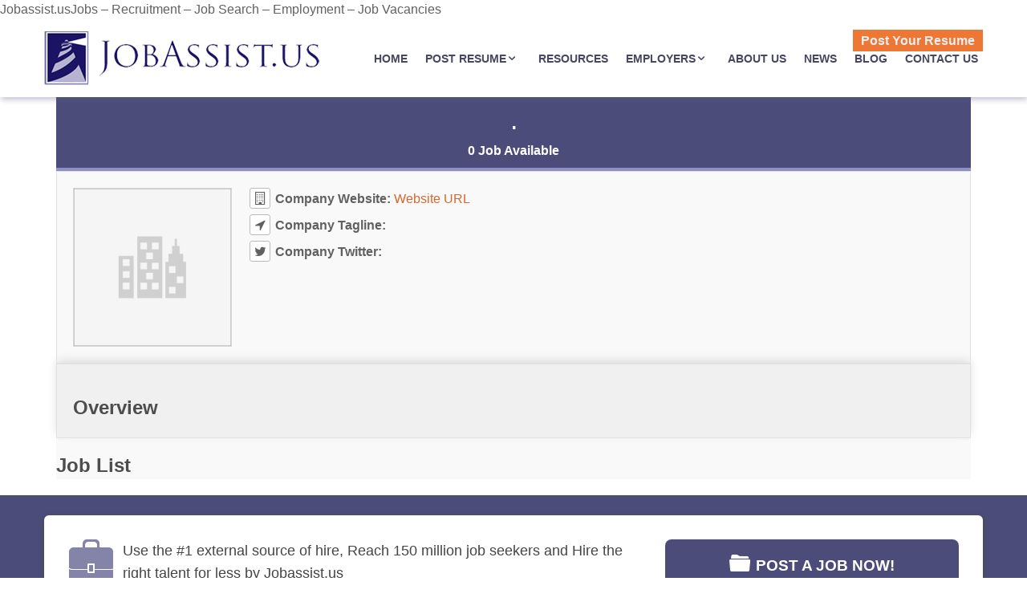

--- FILE ---
content_type: text/html; charset=UTF-8
request_url: https://www.jobassist.us/job_company/1528300/
body_size: 12158
content:
	
<!DOCTYPE html>
<html lang="en-US">
<head>
	<meta charset="UTF-8" />
	<meta name="viewport" content="width=device-width"> 
	<title>. - Jobassist.us</title>
	<link rel="profile" href="http://gmpg.org/xfn/11" />
	<link rel="pingback" href="https://www.jobassist.us/xmlrpc.php" />
	<link rel="shortcut icon" type="image/png" href="https://www.jobassist.us/wp-content/themes/jobify/images/favicon.png"/>
	<meta name="google-site-verification" content="SKJlaFPx1bZoTZ8AoljxP4rZ1C07BzG1eRCQpPKEIKs" />
	<link rel="alternate" href="https://www.jobassist.us/" hreflang="en-us" />
	<!--[if lt IE 9]>
		<script src="https://www.jobassist.us/wp-content/themes/jobify/js/source/vendor/html5.js"></script>
	<![endif]-->
	
	<meta name='robots' content='index, follow, max-image-preview:large, max-snippet:-1, max-video-preview:-1' />
	<style>img:is([sizes="auto" i], [sizes^="auto," i]) { contain-intrinsic-size: 3000px 1500px }</style>
	
	<!-- This site is optimized with the Yoast SEO plugin v26.8 - https://yoast.com/product/yoast-seo-wordpress/ -->
	<link rel="canonical" href="https://www.jobassist.us/job_company/1528300/" />
	<meta property="og:locale" content="en_US" />
	<meta property="og:type" content="article" />
	<meta property="og:title" content=". - Jobassist.us" />
	<meta property="og:url" content="https://www.jobassist.us/job_company/1528300/" />
	<meta property="og:site_name" content="Jobassist.us" />
	<script type="application/ld+json" class="yoast-schema-graph">{"@context":"https://schema.org","@graph":[{"@type":"WebPage","@id":"https://www.jobassist.us/job_company/1528300/","url":"https://www.jobassist.us/job_company/1528300/","name":". - Jobassist.us","isPartOf":{"@id":"https://www.jobassist.us/#website"},"datePublished":"2017-04-20T07:00:27+00:00","breadcrumb":{"@id":"https://www.jobassist.us/job_company/1528300/#breadcrumb"},"inLanguage":"en-US","potentialAction":[{"@type":"ReadAction","target":["https://www.jobassist.us/job_company/1528300/"]}]},{"@type":"BreadcrumbList","@id":"https://www.jobassist.us/job_company/1528300/#breadcrumb","itemListElement":[{"@type":"ListItem","position":1,"name":"Home","item":"https://www.jobassist.us/"},{"@type":"ListItem","position":2,"name":"Job Companes","item":"https://www.jobassist.us/job_company/"},{"@type":"ListItem","position":3,"name":"."}]},{"@type":"WebSite","@id":"https://www.jobassist.us/#website","url":"https://www.jobassist.us/","name":"Jobassist.us","description":"Jobs - Recruitment - Job Search - Employment - Job Vacancies","potentialAction":[{"@type":"SearchAction","target":{"@type":"EntryPoint","urlTemplate":"https://www.jobassist.us/?s={search_term_string}"},"query-input":{"@type":"PropertyValueSpecification","valueRequired":true,"valueName":"search_term_string"}}],"inLanguage":"en-US"}]}</script>
	<!-- / Yoast SEO plugin. -->


<link rel='dns-prefetch' href='//maps.googleapis.com' />
<link rel='dns-prefetch' href='//fonts.googleapis.com' />
<link rel="alternate" type="application/rss+xml" title="Jobassist.us &raquo; Feed" href="https://www.jobassist.us/feed/" />
<link rel="alternate" type="application/rss+xml" title="Jobassist.us &raquo; Comments Feed" href="https://www.jobassist.us/comments/feed/" />
<script type="text/javascript">
/* <![CDATA[ */
window._wpemojiSettings = {"baseUrl":"https:\/\/s.w.org\/images\/core\/emoji\/16.0.1\/72x72\/","ext":".png","svgUrl":"https:\/\/s.w.org\/images\/core\/emoji\/16.0.1\/svg\/","svgExt":".svg","source":{"concatemoji":"https:\/\/www.jobassist.us\/wp-includes\/js\/wp-emoji-release.min.js?ver=6.8.3"}};
/*! This file is auto-generated */
!function(s,n){var o,i,e;function c(e){try{var t={supportTests:e,timestamp:(new Date).valueOf()};sessionStorage.setItem(o,JSON.stringify(t))}catch(e){}}function p(e,t,n){e.clearRect(0,0,e.canvas.width,e.canvas.height),e.fillText(t,0,0);var t=new Uint32Array(e.getImageData(0,0,e.canvas.width,e.canvas.height).data),a=(e.clearRect(0,0,e.canvas.width,e.canvas.height),e.fillText(n,0,0),new Uint32Array(e.getImageData(0,0,e.canvas.width,e.canvas.height).data));return t.every(function(e,t){return e===a[t]})}function u(e,t){e.clearRect(0,0,e.canvas.width,e.canvas.height),e.fillText(t,0,0);for(var n=e.getImageData(16,16,1,1),a=0;a<n.data.length;a++)if(0!==n.data[a])return!1;return!0}function f(e,t,n,a){switch(t){case"flag":return n(e,"\ud83c\udff3\ufe0f\u200d\u26a7\ufe0f","\ud83c\udff3\ufe0f\u200b\u26a7\ufe0f")?!1:!n(e,"\ud83c\udde8\ud83c\uddf6","\ud83c\udde8\u200b\ud83c\uddf6")&&!n(e,"\ud83c\udff4\udb40\udc67\udb40\udc62\udb40\udc65\udb40\udc6e\udb40\udc67\udb40\udc7f","\ud83c\udff4\u200b\udb40\udc67\u200b\udb40\udc62\u200b\udb40\udc65\u200b\udb40\udc6e\u200b\udb40\udc67\u200b\udb40\udc7f");case"emoji":return!a(e,"\ud83e\udedf")}return!1}function g(e,t,n,a){var r="undefined"!=typeof WorkerGlobalScope&&self instanceof WorkerGlobalScope?new OffscreenCanvas(300,150):s.createElement("canvas"),o=r.getContext("2d",{willReadFrequently:!0}),i=(o.textBaseline="top",o.font="600 32px Arial",{});return e.forEach(function(e){i[e]=t(o,e,n,a)}),i}function t(e){var t=s.createElement("script");t.src=e,t.defer=!0,s.head.appendChild(t)}"undefined"!=typeof Promise&&(o="wpEmojiSettingsSupports",i=["flag","emoji"],n.supports={everything:!0,everythingExceptFlag:!0},e=new Promise(function(e){s.addEventListener("DOMContentLoaded",e,{once:!0})}),new Promise(function(t){var n=function(){try{var e=JSON.parse(sessionStorage.getItem(o));if("object"==typeof e&&"number"==typeof e.timestamp&&(new Date).valueOf()<e.timestamp+604800&&"object"==typeof e.supportTests)return e.supportTests}catch(e){}return null}();if(!n){if("undefined"!=typeof Worker&&"undefined"!=typeof OffscreenCanvas&&"undefined"!=typeof URL&&URL.createObjectURL&&"undefined"!=typeof Blob)try{var e="postMessage("+g.toString()+"("+[JSON.stringify(i),f.toString(),p.toString(),u.toString()].join(",")+"));",a=new Blob([e],{type:"text/javascript"}),r=new Worker(URL.createObjectURL(a),{name:"wpTestEmojiSupports"});return void(r.onmessage=function(e){c(n=e.data),r.terminate(),t(n)})}catch(e){}c(n=g(i,f,p,u))}t(n)}).then(function(e){for(var t in e)n.supports[t]=e[t],n.supports.everything=n.supports.everything&&n.supports[t],"flag"!==t&&(n.supports.everythingExceptFlag=n.supports.everythingExceptFlag&&n.supports[t]);n.supports.everythingExceptFlag=n.supports.everythingExceptFlag&&!n.supports.flag,n.DOMReady=!1,n.readyCallback=function(){n.DOMReady=!0}}).then(function(){return e}).then(function(){var e;n.supports.everything||(n.readyCallback(),(e=n.source||{}).concatemoji?t(e.concatemoji):e.wpemoji&&e.twemoji&&(t(e.twemoji),t(e.wpemoji)))}))}((window,document),window._wpemojiSettings);
/* ]]> */
</script>
<style id='wp-emoji-styles-inline-css' type='text/css'>

	img.wp-smiley, img.emoji {
		display: inline !important;
		border: none !important;
		box-shadow: none !important;
		height: 1em !important;
		width: 1em !important;
		margin: 0 0.07em !important;
		vertical-align: -0.1em !important;
		background: none !important;
		padding: 0 !important;
	}
</style>
<link rel='stylesheet' id='wp-block-library-css' href='https://www.jobassist.us/wp-includes/css/dist/block-library/style.min.css?ver=6.8.3' type='text/css' media='all' />
<style id='classic-theme-styles-inline-css' type='text/css'>
/*! This file is auto-generated */
.wp-block-button__link{color:#fff;background-color:#32373c;border-radius:9999px;box-shadow:none;text-decoration:none;padding:calc(.667em + 2px) calc(1.333em + 2px);font-size:1.125em}.wp-block-file__button{background:#32373c;color:#fff;text-decoration:none}
</style>
<style id='global-styles-inline-css' type='text/css'>
:root{--wp--preset--aspect-ratio--square: 1;--wp--preset--aspect-ratio--4-3: 4/3;--wp--preset--aspect-ratio--3-4: 3/4;--wp--preset--aspect-ratio--3-2: 3/2;--wp--preset--aspect-ratio--2-3: 2/3;--wp--preset--aspect-ratio--16-9: 16/9;--wp--preset--aspect-ratio--9-16: 9/16;--wp--preset--color--black: #000000;--wp--preset--color--cyan-bluish-gray: #abb8c3;--wp--preset--color--white: #ffffff;--wp--preset--color--pale-pink: #f78da7;--wp--preset--color--vivid-red: #cf2e2e;--wp--preset--color--luminous-vivid-orange: #ff6900;--wp--preset--color--luminous-vivid-amber: #fcb900;--wp--preset--color--light-green-cyan: #7bdcb5;--wp--preset--color--vivid-green-cyan: #00d084;--wp--preset--color--pale-cyan-blue: #8ed1fc;--wp--preset--color--vivid-cyan-blue: #0693e3;--wp--preset--color--vivid-purple: #9b51e0;--wp--preset--gradient--vivid-cyan-blue-to-vivid-purple: linear-gradient(135deg,rgba(6,147,227,1) 0%,rgb(155,81,224) 100%);--wp--preset--gradient--light-green-cyan-to-vivid-green-cyan: linear-gradient(135deg,rgb(122,220,180) 0%,rgb(0,208,130) 100%);--wp--preset--gradient--luminous-vivid-amber-to-luminous-vivid-orange: linear-gradient(135deg,rgba(252,185,0,1) 0%,rgba(255,105,0,1) 100%);--wp--preset--gradient--luminous-vivid-orange-to-vivid-red: linear-gradient(135deg,rgba(255,105,0,1) 0%,rgb(207,46,46) 100%);--wp--preset--gradient--very-light-gray-to-cyan-bluish-gray: linear-gradient(135deg,rgb(238,238,238) 0%,rgb(169,184,195) 100%);--wp--preset--gradient--cool-to-warm-spectrum: linear-gradient(135deg,rgb(74,234,220) 0%,rgb(151,120,209) 20%,rgb(207,42,186) 40%,rgb(238,44,130) 60%,rgb(251,105,98) 80%,rgb(254,248,76) 100%);--wp--preset--gradient--blush-light-purple: linear-gradient(135deg,rgb(255,206,236) 0%,rgb(152,150,240) 100%);--wp--preset--gradient--blush-bordeaux: linear-gradient(135deg,rgb(254,205,165) 0%,rgb(254,45,45) 50%,rgb(107,0,62) 100%);--wp--preset--gradient--luminous-dusk: linear-gradient(135deg,rgb(255,203,112) 0%,rgb(199,81,192) 50%,rgb(65,88,208) 100%);--wp--preset--gradient--pale-ocean: linear-gradient(135deg,rgb(255,245,203) 0%,rgb(182,227,212) 50%,rgb(51,167,181) 100%);--wp--preset--gradient--electric-grass: linear-gradient(135deg,rgb(202,248,128) 0%,rgb(113,206,126) 100%);--wp--preset--gradient--midnight: linear-gradient(135deg,rgb(2,3,129) 0%,rgb(40,116,252) 100%);--wp--preset--font-size--small: 13px;--wp--preset--font-size--medium: 20px;--wp--preset--font-size--large: 36px;--wp--preset--font-size--x-large: 42px;--wp--preset--spacing--20: 0.44rem;--wp--preset--spacing--30: 0.67rem;--wp--preset--spacing--40: 1rem;--wp--preset--spacing--50: 1.5rem;--wp--preset--spacing--60: 2.25rem;--wp--preset--spacing--70: 3.38rem;--wp--preset--spacing--80: 5.06rem;--wp--preset--shadow--natural: 6px 6px 9px rgba(0, 0, 0, 0.2);--wp--preset--shadow--deep: 12px 12px 50px rgba(0, 0, 0, 0.4);--wp--preset--shadow--sharp: 6px 6px 0px rgba(0, 0, 0, 0.2);--wp--preset--shadow--outlined: 6px 6px 0px -3px rgba(255, 255, 255, 1), 6px 6px rgba(0, 0, 0, 1);--wp--preset--shadow--crisp: 6px 6px 0px rgba(0, 0, 0, 1);}:where(.is-layout-flex){gap: 0.5em;}:where(.is-layout-grid){gap: 0.5em;}body .is-layout-flex{display: flex;}.is-layout-flex{flex-wrap: wrap;align-items: center;}.is-layout-flex > :is(*, div){margin: 0;}body .is-layout-grid{display: grid;}.is-layout-grid > :is(*, div){margin: 0;}:where(.wp-block-columns.is-layout-flex){gap: 2em;}:where(.wp-block-columns.is-layout-grid){gap: 2em;}:where(.wp-block-post-template.is-layout-flex){gap: 1.25em;}:where(.wp-block-post-template.is-layout-grid){gap: 1.25em;}.has-black-color{color: var(--wp--preset--color--black) !important;}.has-cyan-bluish-gray-color{color: var(--wp--preset--color--cyan-bluish-gray) !important;}.has-white-color{color: var(--wp--preset--color--white) !important;}.has-pale-pink-color{color: var(--wp--preset--color--pale-pink) !important;}.has-vivid-red-color{color: var(--wp--preset--color--vivid-red) !important;}.has-luminous-vivid-orange-color{color: var(--wp--preset--color--luminous-vivid-orange) !important;}.has-luminous-vivid-amber-color{color: var(--wp--preset--color--luminous-vivid-amber) !important;}.has-light-green-cyan-color{color: var(--wp--preset--color--light-green-cyan) !important;}.has-vivid-green-cyan-color{color: var(--wp--preset--color--vivid-green-cyan) !important;}.has-pale-cyan-blue-color{color: var(--wp--preset--color--pale-cyan-blue) !important;}.has-vivid-cyan-blue-color{color: var(--wp--preset--color--vivid-cyan-blue) !important;}.has-vivid-purple-color{color: var(--wp--preset--color--vivid-purple) !important;}.has-black-background-color{background-color: var(--wp--preset--color--black) !important;}.has-cyan-bluish-gray-background-color{background-color: var(--wp--preset--color--cyan-bluish-gray) !important;}.has-white-background-color{background-color: var(--wp--preset--color--white) !important;}.has-pale-pink-background-color{background-color: var(--wp--preset--color--pale-pink) !important;}.has-vivid-red-background-color{background-color: var(--wp--preset--color--vivid-red) !important;}.has-luminous-vivid-orange-background-color{background-color: var(--wp--preset--color--luminous-vivid-orange) !important;}.has-luminous-vivid-amber-background-color{background-color: var(--wp--preset--color--luminous-vivid-amber) !important;}.has-light-green-cyan-background-color{background-color: var(--wp--preset--color--light-green-cyan) !important;}.has-vivid-green-cyan-background-color{background-color: var(--wp--preset--color--vivid-green-cyan) !important;}.has-pale-cyan-blue-background-color{background-color: var(--wp--preset--color--pale-cyan-blue) !important;}.has-vivid-cyan-blue-background-color{background-color: var(--wp--preset--color--vivid-cyan-blue) !important;}.has-vivid-purple-background-color{background-color: var(--wp--preset--color--vivid-purple) !important;}.has-black-border-color{border-color: var(--wp--preset--color--black) !important;}.has-cyan-bluish-gray-border-color{border-color: var(--wp--preset--color--cyan-bluish-gray) !important;}.has-white-border-color{border-color: var(--wp--preset--color--white) !important;}.has-pale-pink-border-color{border-color: var(--wp--preset--color--pale-pink) !important;}.has-vivid-red-border-color{border-color: var(--wp--preset--color--vivid-red) !important;}.has-luminous-vivid-orange-border-color{border-color: var(--wp--preset--color--luminous-vivid-orange) !important;}.has-luminous-vivid-amber-border-color{border-color: var(--wp--preset--color--luminous-vivid-amber) !important;}.has-light-green-cyan-border-color{border-color: var(--wp--preset--color--light-green-cyan) !important;}.has-vivid-green-cyan-border-color{border-color: var(--wp--preset--color--vivid-green-cyan) !important;}.has-pale-cyan-blue-border-color{border-color: var(--wp--preset--color--pale-cyan-blue) !important;}.has-vivid-cyan-blue-border-color{border-color: var(--wp--preset--color--vivid-cyan-blue) !important;}.has-vivid-purple-border-color{border-color: var(--wp--preset--color--vivid-purple) !important;}.has-vivid-cyan-blue-to-vivid-purple-gradient-background{background: var(--wp--preset--gradient--vivid-cyan-blue-to-vivid-purple) !important;}.has-light-green-cyan-to-vivid-green-cyan-gradient-background{background: var(--wp--preset--gradient--light-green-cyan-to-vivid-green-cyan) !important;}.has-luminous-vivid-amber-to-luminous-vivid-orange-gradient-background{background: var(--wp--preset--gradient--luminous-vivid-amber-to-luminous-vivid-orange) !important;}.has-luminous-vivid-orange-to-vivid-red-gradient-background{background: var(--wp--preset--gradient--luminous-vivid-orange-to-vivid-red) !important;}.has-very-light-gray-to-cyan-bluish-gray-gradient-background{background: var(--wp--preset--gradient--very-light-gray-to-cyan-bluish-gray) !important;}.has-cool-to-warm-spectrum-gradient-background{background: var(--wp--preset--gradient--cool-to-warm-spectrum) !important;}.has-blush-light-purple-gradient-background{background: var(--wp--preset--gradient--blush-light-purple) !important;}.has-blush-bordeaux-gradient-background{background: var(--wp--preset--gradient--blush-bordeaux) !important;}.has-luminous-dusk-gradient-background{background: var(--wp--preset--gradient--luminous-dusk) !important;}.has-pale-ocean-gradient-background{background: var(--wp--preset--gradient--pale-ocean) !important;}.has-electric-grass-gradient-background{background: var(--wp--preset--gradient--electric-grass) !important;}.has-midnight-gradient-background{background: var(--wp--preset--gradient--midnight) !important;}.has-small-font-size{font-size: var(--wp--preset--font-size--small) !important;}.has-medium-font-size{font-size: var(--wp--preset--font-size--medium) !important;}.has-large-font-size{font-size: var(--wp--preset--font-size--large) !important;}.has-x-large-font-size{font-size: var(--wp--preset--font-size--x-large) !important;}
:where(.wp-block-post-template.is-layout-flex){gap: 1.25em;}:where(.wp-block-post-template.is-layout-grid){gap: 1.25em;}
:where(.wp-block-columns.is-layout-flex){gap: 2em;}:where(.wp-block-columns.is-layout-grid){gap: 2em;}
:root :where(.wp-block-pullquote){font-size: 1.5em;line-height: 1.6;}
</style>
<link rel='stylesheet' id='cpsh-shortcodes-css' href='https://www.jobassist.us/wp-content/plugins/column-shortcodes//assets/css/shortcodes.css?ver=1.0.1' type='text/css' media='all' />
<link rel='stylesheet' id='contact-form-7-css' href='https://www.jobassist.us/wp-content/plugins/contact-form-7/includes/css/styles.css?ver=6.1.4' type='text/css' media='all' />
<link rel='stylesheet' id='events-manager-css' href='https://www.jobassist.us/wp-content/plugins/events-manager/includes/css/events-manager.min.css?ver=7.2.3.1' type='text/css' media='all' />
<style id='events-manager-inline-css' type='text/css'>
body .em { --font-family : inherit; --font-weight : inherit; --font-size : 1em; --line-height : inherit; }
</style>
<link rel='stylesheet' id='st-widget-css' href='https://www.jobassist.us/wp-content/plugins/share-this/css/style.css?ver=6.8.3' type='text/css' media='all' />
<link rel='stylesheet' id='tmls-testimonials-css' href='https://www.jobassist.us/wp-content/plugins/tmls_testimonials/css/testimonials.css?ver=6.8.3' type='text/css' media='all' />
<link rel='stylesheet' id='wp-job-manager-job-listings-css' href='https://www.jobassist.us/wp-content/plugins/wp-job-manager/assets/dist/css/job-listings.css?ver=598383a28ac5f9f156e4' type='text/css' media='all' />
<link rel='stylesheet' id='jobify-fonts-css' href='https://fonts.googleapis.com/css?family=Montserrat:400,700|Varela+Round&#038;subset=latin' type='text/css' media='all' />
<link rel='stylesheet' id='nnc-parent-css' href='https://www.jobassist.us/wp-content/themes/jobify/css/nnc_style.css?ver=6.8.3' type='text/css' media='all' />
<link rel='stylesheet' id='nnc-meadia-css' href='https://www.jobassist.us/wp-content/themes/jobify/css/nnc_media_style.css?ver=6.8.3' type='text/css' media='all' />
<link rel='stylesheet' id='jobify-parent-css' href='https://www.jobassist.us/wp-content/themes/jobify/style.css?ver=6.8.3' type='text/css' media='all' />
<link rel='stylesheet' id='select2-css' href='https://www.jobassist.us/wp-content/plugins/wp-job-manager/assets/lib/select2/select2.min.css?ver=4.0.10' type='text/css' media='all' />
<script type="text/javascript" src="https://www.jobassist.us/wp-includes/js/jquery/jquery.min.js?ver=3.7.1" id="jquery-core-js"></script>
<script type="text/javascript" src="https://www.jobassist.us/wp-includes/js/jquery/ui/core.min.js?ver=1.13.3" id="jquery-ui-core-js"></script>
<script type="text/javascript" src="https://www.jobassist.us/wp-includes/js/jquery/ui/mouse.min.js?ver=1.13.3" id="jquery-ui-mouse-js"></script>
<script type="text/javascript" src="https://www.jobassist.us/wp-includes/js/jquery/ui/sortable.min.js?ver=1.13.3" id="jquery-ui-sortable-js"></script>
<script type="text/javascript" src="https://www.jobassist.us/wp-includes/js/jquery/ui/datepicker.min.js?ver=1.13.3" id="jquery-ui-datepicker-js"></script>
<script type="text/javascript" id="jquery-ui-datepicker-js-after">
/* <![CDATA[ */
jQuery(function(jQuery){jQuery.datepicker.setDefaults({"closeText":"Close","currentText":"Today","monthNames":["January","February","March","April","May","June","July","August","September","October","November","December"],"monthNamesShort":["Jan","Feb","Mar","Apr","May","Jun","Jul","Aug","Sep","Oct","Nov","Dec"],"nextText":"Next","prevText":"Previous","dayNames":["Sunday","Monday","Tuesday","Wednesday","Thursday","Friday","Saturday"],"dayNamesShort":["Sun","Mon","Tue","Wed","Thu","Fri","Sat"],"dayNamesMin":["S","M","T","W","T","F","S"],"dateFormat":"MM d, yy","firstDay":1,"isRTL":false});});
/* ]]> */
</script>
<script type="text/javascript" src="https://www.jobassist.us/wp-includes/js/jquery/ui/resizable.min.js?ver=1.13.3" id="jquery-ui-resizable-js"></script>
<script type="text/javascript" src="https://www.jobassist.us/wp-includes/js/jquery/ui/draggable.min.js?ver=1.13.3" id="jquery-ui-draggable-js"></script>
<script type="text/javascript" src="https://www.jobassist.us/wp-includes/js/jquery/ui/controlgroup.min.js?ver=1.13.3" id="jquery-ui-controlgroup-js"></script>
<script type="text/javascript" src="https://www.jobassist.us/wp-includes/js/jquery/ui/checkboxradio.min.js?ver=1.13.3" id="jquery-ui-checkboxradio-js"></script>
<script type="text/javascript" src="https://www.jobassist.us/wp-includes/js/jquery/ui/button.min.js?ver=1.13.3" id="jquery-ui-button-js"></script>
<script type="text/javascript" src="https://www.jobassist.us/wp-includes/js/jquery/ui/dialog.min.js?ver=1.13.3" id="jquery-ui-dialog-js"></script>
<script type="text/javascript" id="events-manager-js-extra">
/* <![CDATA[ */
var EM = {"ajaxurl":"https:\/\/www.jobassist.us\/wp-admin\/admin-ajax.php","locationajaxurl":"https:\/\/www.jobassist.us\/wp-admin\/admin-ajax.php?action=locations_search","firstDay":"1","locale":"en","dateFormat":"yy-mm-dd","ui_css":"https:\/\/www.jobassist.us\/wp-content\/plugins\/events-manager\/includes\/css\/jquery-ui\/build.min.css","show24hours":"0","is_ssl":"1","autocomplete_limit":"10","calendar":{"breakpoints":{"small":560,"medium":908,"large":false},"month_format":"M Y"},"phone":"","datepicker":{"format":"d\/m\/Y"},"search":{"breakpoints":{"small":650,"medium":850,"full":false}},"url":"https:\/\/www.jobassist.us\/wp-content\/plugins\/events-manager","assets":{"input.em-uploader":{"js":{"em-uploader":{"url":"https:\/\/www.jobassist.us\/wp-content\/plugins\/events-manager\/includes\/js\/em-uploader.js?v=7.2.3.1","event":"em_uploader_ready"}}},".em-event-editor":{"js":{"event-editor":{"url":"https:\/\/www.jobassist.us\/wp-content\/plugins\/events-manager\/includes\/js\/events-manager-event-editor.js?v=7.2.3.1","event":"em_event_editor_ready"}},"css":{"event-editor":"https:\/\/www.jobassist.us\/wp-content\/plugins\/events-manager\/includes\/css\/events-manager-event-editor.min.css?v=7.2.3.1"}},".em-recurrence-sets, .em-timezone":{"js":{"luxon":{"url":"luxon\/luxon.js?v=7.2.3.1","event":"em_luxon_ready"}}},".em-booking-form, #em-booking-form, .em-booking-recurring, .em-event-booking-form":{"js":{"em-bookings":{"url":"https:\/\/www.jobassist.us\/wp-content\/plugins\/events-manager\/includes\/js\/bookingsform.js?v=7.2.3.1","event":"em_booking_form_js_loaded"}}},"#em-opt-archetypes":{"js":{"archetypes":"https:\/\/www.jobassist.us\/wp-content\/plugins\/events-manager\/includes\/js\/admin-archetype-editor.js?v=7.2.3.1","archetypes_ms":"https:\/\/www.jobassist.us\/wp-content\/plugins\/events-manager\/includes\/js\/admin-archetypes.js?v=7.2.3.1","qs":"qs\/qs.js?v=7.2.3.1"}}},"cached":"1","txt_search":"Events Title Keywords","txt_searching":"Searching...","txt_loading":"Loading..."};
/* ]]> */
</script>
<script type="text/javascript" src="https://www.jobassist.us/wp-content/plugins/events-manager/includes/js/events-manager.js?ver=7.2.3.1" id="events-manager-js"></script>
<script type="text/javascript" src="https://www.jobassist.us/wp-content/plugins/tmls_testimonials/js/jquery.carouFredSel-6.2.1.js?ver=6.8.3" id="tmls-carouFredSel-js"></script>
<script type="text/javascript" src="https://www.jobassist.us/wp-content/plugins/tmls_testimonials/js/testimonials.js?ver=6.8.3" id="tmls-testimonials-js-js"></script>
<script type="text/javascript" src="//maps.googleapis.com/maps/api/js?v=3&amp;libraries=geometry%2Cplaces&amp;ver=6.8.3" id="google-maps-js"></script>
<script type="text/javascript" src="https://www.jobassist.us/wp-includes/js/underscore.min.js?ver=1.13.7" id="underscore-js"></script>
<script type="text/javascript" src="https://www.jobassist.us/wp-content/plugins/wp-job-manager/assets/lib/jquery-deserialize/jquery.deserialize.js?ver=1.2.1" id="jquery-deserialize-js"></script>
<script type="text/javascript" id="wp-job-manager-ajax-filters-js-extra">
/* <![CDATA[ */
var job_manager_ajax_filters = {"ajax_url":"\/jm-ajax\/%%endpoint%%\/","is_rtl":"0","i18n_load_prev_listings":"Load previous listings","lang":null};
/* ]]> */
</script>
<script type="text/javascript" src="https://www.jobassist.us/wp-content/plugins/wp-job-manager/assets/dist/js/ajax-filters.js?ver=c5bec04f6b16bac452bc" id="wp-job-manager-ajax-filters-js"></script>
<script type="text/javascript" id="jobify-job-manager-map-js-extra">
/* <![CDATA[ */
var jobifyMapSettings = {"useClusters":"1","autoFit":"1","gridSize":"60","mapOptions":{"zoom":"3","maxZoom":"17"},"title":"%d Items Found"};
/* ]]> */
</script>
<script type="text/javascript" src="https://www.jobassist.us/wp-content/themes/jobify/inc/integrations/wp-job-manager/js/wp-job-manager-map.min.js?ver=6.8.3" id="jobify-job-manager-map-js"></script>
<script type="text/javascript" src="https://www.jobassist.us/wp-content/plugins/wp-job-manager/assets/lib/select2/select2.full.min.js?ver=4.0.10" id="select2-js"></script>
<script type="text/javascript" src="https://www.jobassist.us/wp-content/plugins/easy-logo-slider/js/jquery.jcarousel.min.js?ver=6.8.3" id="jquery_jcarousel_min-js"></script>
<script type="text/javascript" src="https://www.jobassist.us/wp-content/plugins/easy-logo-slider/js/jcarousel.responsive.js?ver=6.8.3" id="jcarousel_responsive-js"></script>
<link rel="https://api.w.org/" href="https://www.jobassist.us/wp-json/" /><link rel="EditURI" type="application/rsd+xml" title="RSD" href="https://www.jobassist.us/xmlrpc.php?rsd" />
<meta name="generator" content="WordPress 6.8.3" />
<link rel='shortlink' href='https://www.jobassist.us/?p=1528300' />
<link rel="alternate" title="oEmbed (JSON)" type="application/json+oembed" href="https://www.jobassist.us/wp-json/oembed/1.0/embed?url=https%3A%2F%2Fwww.jobassist.us%2Fjob_company%2F1528300%2F" />
<link rel="alternate" title="oEmbed (XML)" type="text/xml+oembed" href="https://www.jobassist.us/wp-json/oembed/1.0/embed?url=https%3A%2F%2Fwww.jobassist.us%2Fjob_company%2F1528300%2F&#038;format=xml" />
<script>var switchTo5x=true;</script>
<script src="https://ws.sharethis.com/button/buttons.js?publisher=5bed5a1c-040b-455a-b85c-6ac66c855154&amp;product=sharethis-wordpress"></script>
<script>stLight.options({"publisher":"5bed5a1c-040b-455a-b85c-6ac66c855154","doNotCopy":false,"hashAddressBar":false,"doNotHash":false});var st_type="wordpress4.7.3";</script>
<script src="https://ss.sharethis.com/loader.js"></script>
<script>
var h_options={ "publisher":"5bed5a1c-040b-455a-b85c-6ac66c855154", "position": "left", "chicklets_params": {"twitter":{"st_via":"" }, "instagram" :{"st_username":"" } }, "chicklets": { "items": ["facebook", "twitter", "linkedin", "email", "googleplus"] } }
;var st_hover_widget = new sharethis.widgets.hoverbuttons(h_options);
</script>
	<style id="jobify-custom-css">
		a,
		.button:hover,
		a.button-secondary,
		.load_more_jobs,
		.load_more_resumes,
		#wp-submit:hover,
		.btt:hover i,
		#submitcomment:hover,
		#searchsubmit:hover,
		.jobify_widget_slider .button-secondary:hover,
		input[type="submit"]:hover,
		.entry-header a:hover,
		.entry-title a:hover,
		.jobify_widget_slider .soliloquy-container a.button-secondary:hover,
		.job-manager-form.wp-job-manager-bookmarks-form a:hover,
		.job_listing a.view-video:hover,
		.resume a.view-video:hover,
		.job-manager-pagination a,
		.job-manager-pagination span {
			color: #474762;
		}

		.button,
		.button-secondary:hover,
		.search_jobs,
		.search_resumes,
		.load_more_jobs:hover,
		.load_more_resumes:hover,
		.paginate-links .page-numbers:hover,
		#wp-submit,
		button.mfp-close,
		#submitcomment,
		#searchsubmit,
		input[type="submit"],
		.content-grid .featured-image .overlay,
		.nav-menu-primary .sub-menu,
		.nav-menu-primary .children,
		.site-primary-navigation.open,
		.site-primary-navigation.close,
		#pmc_mailchimp div input[type="submit"],
		.mailbag-wrap input[type="submit"],
		.pricing-table-widget .pricing-table-widget-title,
		.jobify_widget_price_table_rcp .pricing-table-widget-title,
		#rcp_registration_form .pricing-table-widget-title,
		.job-tag,
		.job-type,
		.jobify_widget_slider_hero a.button,
		.mfp-close-btn-in button.mfp-close:hover,
		.cluster div,
		.job_listing a.view-video,
		.resume a.view-video,
		.job-manager-form.wp-job-manager-bookmarks-form a,
		.job-manager-pagination a:hover,
		.job-manager-pagination span:hover {
			background: #474762;
		}

		.button:hover,
		a.button-secondary,
		.load_more_jobs,
		.load_more_resumes,
		.paginate-links .page-numbers:hover,
		input[type="text"]:focus,
		input[type="email"]:focus,
		input[type="password"]:focus,
		input[type="search"]:focus,
		input[type="number"]:focus,
		select:focus,
		textarea:focus,
		#wp-submit:hover,
		#submitcomment:hover,
		#searchsubmit:hover,
		input[type="submit"]:hover,
		.job-manager-form.wp-job-manager-bookmarks-form a:hover,
		.cluster div:after,
		.woocommerce-message,
		.woocommerce-error li,
		.job_listing a.view-video:hover,
		.resume a.view-video:hover,
		.job-manager-pagination a,
		.job-manager-pagination span {
			border-color: #474762;
		}

		.nav-menu-primary ul li a,
		.nav-menu-primary li a,
		.primary-menu-toggle i,
		.site-primary-navigation .primary-menu-toggle,
		.site-primary-navigation #searchform input[type="text"],
		.site-primary-navigation #searchform button {
			color: #474762;
		}

		.nav-menu-primary li.login > a,
		.nav-menu-primary li.highlight > a {
			border-color: #474762;
		}

		.site-primary-navigation:not(.open) li.login > a:hover,
		.site-primary-navigation:not(.open) li.highlight > a:hover {
			color: #ffffff;
			background: #474762;
		}

		.site-header,
		.nav-menu-primary .sub-menu {
			background: #ffffff;
		}

		.footer-cta {
			color: #ffffff;
			background: #3399cc;
		}

		ul.job_listings .job_listing:hover,
		.job_position_featured,
		li.type-resume:hover {
			box-shadow: inset 5px 0 0 #474762;
		}

			</style>
<style type="text/css">.recentcomments a{display:inline !important;padding:0 !important;margin:0 !important;}</style><style id='job_manager_colors'>
.job-type.term-5, .job-type.freelance-jobs { background-color: ; } 
.job-type.term-2, .job-type.full-time-jobs { background-color: ; } 
.job-type.term-6, .job-type.internship-jobs { background-color: ; } 
.job-type.term-3, .job-type.part-time-jobs { background-color: ; } 
.job-type.term-779, .job-type.permanent-jobs { background-color: ; } 
.job-type.term-4, .job-type.temporary-jobs { background-color: ; } 
</style>
	<style>
		.site-title span {
		position: absolute;
		clip: rect(1px, 1px, 1px, 1px);
	}
		.site-branding,
	.site-description {
		color: #fff;
	}
	</style>
	<style type="text/css" id="custom-background-css">
body.custom-background { background-color: #ffffff; }
</style>
	<style id="sccss">/* Enter Your Custom CSS Here */
.search_region #search_region_chosen {
  	width: 100%;
    min-width: 200px;
}
.job_listings .tagline {
    font-size: 12px;
    width: 100%;
    display: inline-block;
}
body .wp-socializer-buttons {
    margin-top: 15px !important;
}
.featured-jobs-list .load_more_jobs {
  	display:none !important;
}
.featured-jobs-list {
    margin: 15px 0px;
}
.featured-jobs-list .job_position_featured::before {
  	z-index: 110;
    position: absolute;
    content: url(../images/featured-icons.png);
    margin-left: -10px;
}</style>	<script>
		(function(G,o,O,g,L,e){G[g]=G[g]||function(){(G[g]['q']=G[g]['q']||[]).push(
		arguments)},G[g]['t']=1*new Date;L=o.createElement(O),e=o.getElementsByTagName(
		O)[0];L.async=1;L.src='//www.google.com/adsense/search/async-ads.js';
		e.parentNode.insertBefore(L,e)})(window,document,'script','_googCsa');
	</script>
	<!--<script src=""></script>-->
    <!--<script src="//www.jqueryscript.net/demo/Responsive-Carousel-Slideshow-with-jQuery/src/responsive-carousel.js"></script>
    <script src="//www.jqueryscript.net/demo/Responsive-Carousel-Slideshow-with-jQuery/src/responsive-carousel.autoplay.js"></script>
    <script src="//www.jqueryscript.net/demo/Responsive-Carousel-Slideshow-with-jQuery/src/responsive-carousel.autoinit.js"></script>-->
    <script src="https://www.jobassist.us/wp-content/plugins/easy-logo-slider/js/jquery.cycle.all.js"></script>
    
    <script src="https://www.jobassist.us/wp-content/themes/jobify/js/bxslider/css/jquery.bxslider.js"></script>
	<link rel="stylesheet" href="https://www.jobassist.us/wp-content/themes/jobify/js/bxslider/css/jquery.bxslider.css" />
    
    <script src="https://www.jobassist.us/wp-content/themes/jobify/js/sweetalert2-master/dist/sweetalert-dev.js"></script>
	<link rel="stylesheet" href="https://www.jobassist.us/wp-content/themes/jobify/js/sweetalert2-master/dist/sweetalert.css" />

	<script>
		var myCenter=new google.maps.LatLng(38.426908, -121.416963);
		
		function initialize() {
			var mapProp = {
				center:myCenter,
				zoom:15,
				mapTypeId:google.maps.MapTypeId.ROADMAP
			};
			
			var map=new google.maps.Map(document.getElementById("googleMap"),mapProp);
			
			var marker=new google.maps.Marker({
				position:myCenter,
			});
			
			marker.setMap(map);
		}
		jQuery(document).ready(function(){
			jQuery('body').removeClass('no-js');
		   	/*jQuery('#my-carousel-4') .cycle({
				fx: 'fade', 
				speed: 'slow', 
				timeout: 2000 
			});*/
		    /*jQuery('#my-carousel-3').carousel({
				itemsPerPage: 2,
				itemsPerTransition: 3,
				easing: 'linear',
				noOfRows: 3
			});*/
			jQuery('#my-carousel-4').bxSlider({
				//mode: 'fade',
				auto: true,
				minSlides: 3,
				maxSlides: 3,
				captions: true,
				infiniteLoop: false,
				slideWidth: '420px'
				//slideWidth: 800
			});
			jQuery("#jobassist_advertisement").click(function(){
				var redirect_url = jQuery(this).attr('data-href');
				var advertisement_id = jQuery(this).attr('data-advertisement-id');
				var user_id = jQuery(this).attr('data-user-id');
				jQuery.ajax({
					type: "POST",
					url: "https://www.jobassist.us/wp-content/themes/jobify/advertisement_statistics.php",
					data: "advertisement_id="+advertisement_id+"&user_id="+user_id,
					success: function(msg)
					{
						if(msg.indexOf("true") > -1)
						{
							window.location.href = redirect_url;
						}
					}
				});
			});
			jQuery(".upcoming").children("p").remove();						
			jQuery("h3:contains('Share and Enjoy')").remove();
			var i = 1;
			jQuery(".event_flag_img").each(function() {
				jQuery(this).attr('src', 'https://www.jobassist.us/wp-content/uploads/2014/12/upcoming-icon0'+i+'.png');
				i++;
			});
			google.maps.event.addDomListener(window, 'load', initialize);
		});
	</script>
Jobassist.usJobs &#8211; Recruitment &#8211; Job Search &#8211; Employment &#8211; Job Vacancies  <meta name="keywords" content="Jobassist.us, jobs, job search, resume search, job assist, usa jobs, jobs hiring, career, employment" />
<!-- Google tag (gtag.js) --> <script async src="https://www.googletagmanager.com/gtag/js?id=G-3D9JKNVMG1"></script> <script> window.dataLayer = window.dataLayer || []; function gtag(){dataLayer.push(arguments);} gtag('js', new Date()); gtag('config', 'G-3D9JKNVMG1'); </script>
</head>

<body class="wp-singular job_company-template-default single single-job_company postid-1528300 custom-background wp-theme-jobify custom-font jobify single-listing-style-top wp-job-manager-categories-enabled wp-job-manager-categories-multi-enabled">

	<div id="page" class="hfeed site">

		<header id="masthead" class="site-header">
			<div class="container">
                <span class="pull-right resume-post-btn">
                    <a href="https://www.jobassist.us/your-resume/">Post Your Resume</a>
                </span>
				<a href="https://www.jobassist.us/" title="Jobassist.us" rel="home" class="site-branding">
										<h1 class="site-title">
													<img src="https://www.jobassist.us/wp-content/uploads/2014/12/logo1.png" width="344" height="67" alt="" />
						
						<span>Jobassist.us</span>
					</h1>
					<h2 class="site-description">Jobs &#8211; Recruitment &#8211; Job Search &#8211; Employment &#8211; Job Vacancies</h2>
				</a>

				<nav id="site-navigation" class="site-primary-navigation slide-left">
					<a href="#" class="primary-menu-toggle"><i class="icon-cancel-circled"></i> <span>Close</span></a>
					<form role="search" method="get" id="searchform" action="https://www.jobassist.us/">
    <div><label class="screen-reader-text" for="s">Search for:</label>
        <input type="text" value="" name="s" id="s" />
        <button type="submit" id="searchsubmit"><i class="icon-search"></i></button>
    </div>
</form>					<div class="menu-jobassist-menu-container"><ul id="menu-jobassist-menu" class="nav-menu-primary"><li id="menu-item-32" class="menu-item menu-item-type-post_type menu-item-object-page menu-item-home menu-item-32"><a href="https://www.jobassist.us/">Home</a></li>
<li id="menu-item-31" class="menu-item menu-item-type-post_type menu-item-object-page menu-item-has-children has-children menu-item-31"><a href="https://www.jobassist.us/post-resume/">Post Resume</a>
<ul class="sub-menu">
	<li id="menu-item-145680" class="menu-item menu-item-type-custom menu-item-object-custom menu-item-145680"><a href="https://www.jobassist.us/employers/">Now Hiring</a></li>
</ul>
</li>
<li id="menu-item-29" class="menu-item menu-item-type-post_type menu-item-object-page menu-item-29"><a href="https://www.jobassist.us/resources/">Resources</a></li>
<li id="menu-item-107131" class="menu-item menu-item-type-post_type menu-item-object-page menu-item-has-children has-children menu-item-107131"><a href="https://www.jobassist.us/employer-home/">Employers</a>
<ul class="sub-menu">
	<li id="menu-item-1500672" class="menu-item menu-item-type-custom menu-item-object-custom menu-item-1500672"><a href="https://www.jobassist.us/employers/">Recruiters</a></li>
</ul>
</li>
<li id="menu-item-26" class="menu-item menu-item-type-post_type menu-item-object-page menu-item-26"><a href="https://www.jobassist.us/about-us/">About Us</a></li>
<li id="menu-item-25" class="menu-item menu-item-type-post_type menu-item-object-page menu-item-25"><a href="https://www.jobassist.us/news/">News</a></li>
<li id="menu-item-121309" class="menu-item menu-item-type-post_type menu-item-object-page menu-item-121309"><a href="https://www.jobassist.us/blog/">Blog</a></li>
<li id="menu-item-23" class="menu-item menu-item-type-post_type menu-item-object-page menu-item-23"><a href="https://www.jobassist.us/contact-us/">Contact Us</a></li>
</ul></div>				</nav>

								<a href="#" class="primary-menu-toggle in-header"><i class="icon-menu"></i></a>
							</div>
		</header>

		<div id="main" class="site-main">

<div class="container">
<header class="page-header">
  <h1 class="page-title">.</h1>
  <h2 class="page-subtitle"><strong>0 Job Available</strong></h2>
</header>

<div class="job-offer-blog">
  <div class="job-offer-blog-box01">
    <div class="job-offer-blog-box01_box01"> <img class="jo-user-image" src="https://www.jobassist.us/wp-content/plugins/wp-job-manager/assets/images/company.png" alt="" /></div>
    <div class="job-offer-blog-box01_box02">
      <div class="">
          <div class="jo-job-details">
            <p><i class="fa fa-building-o" aria-hidden="true"></i> <strong> Company Website:</strong> <a href="https://www.postjobfree.com/job/b3lony/scheduler-scheduling-order-fort-worth-tx?utm_source=jobassist&utm_medium=organic&utm_campaign=jobassistUS" target="_blank">Website URL</a></p>
            <p><i class="fa fa-location-arrow" aria-hidden="true"></i><strong> Company Tagline:</strong> </p>
            <p><i class="fa fa-twitter" aria-hidden="true"></i><strong> Company Twitter:</strong> <a href="" target="_blank"></a></p>
          </div>
          <div class="jo-job-details-btn">
            <div id="login_error_div"> </div>
            <div id="bookmark_jobs_div"></div>
          </div>
    	</div>
            </div>
    
  </div>
  <div class="job-offer-blog-box02">
    <h3 class="jo-overview-title">Overview</h3>
    <div class="post-content">
    	    </div>
  </div>
  <div class="jobListing">
  	<h3 class="jo-overview-title">Job List</h3>
            
    <div class="paginationDiv"></div>
    
  </div>
</div>
</div>

</div>


    <div class="footer-cta section05">

      <div class="callout container">

        <div class="callout-description">

          <p><img class="postjob001" src="https://www.jobassist.us/wp-content/themes/jobify/images/post-a-job-now.png" alt="" /> Use the #1 external source of hire, Reach 150 million job seekers and Hire the right talent for less by Jobassist.us</p>

        </div>

        <div class="callout-action post-a-job-now"> <a class="button continue_reading02" href="https://www.jobassist.us/add-jobs/">POST A JOB NOW!</a> </div>

      </div>

    </div>


    <footer id="colophon" class="site-footer">

      
      <div class="footer-widgets">

        <div class="container">

          <div class="row">

            <aside id="text-2" class="footer-widget widget_text col-md-3 col-sm-6 col-xs-12"><h3 class="footer-widget-title">ABOUT OUR SITE</h3>			<div class="textwidget"> <ul>  
<li><a href="https://www.jobassist.us/">»  Home</a></li>  
<li><a href="https://www.jobassist.us/post-resume/">»  Post Resume</a></li>   
<li><a href="https://www.jobassist.us/resources/">»  Resources</a></li>  
<li><a href="https://www.jobassist.us/employer-home/">»  Employer</a></li>  
<li><a href="https://www.jobassist.us/recruiters/">»  Recruiters</a></li>    
<li><a href="https://www.jobassist.us/about-us/">»  About Us</a></li>   
<li><a href="https://www.jobassist.us/news/">»  News</a></li>   
<li><a href="https://www.jobassist.us/blog/">»  Blog</a></li>   
<li><a href="https://www.jobassist.us/contact-us/">»  Contact Us</a></li>   
</ul></div>
		</aside><aside id="text-3" class="footer-widget widget_text col-md-3 col-sm-6 col-xs-12"><h3 class="footer-widget-title">JobSeeker</h3>			<div class="textwidget"> <ul>  
<li><a href="https://www.jobassist.us/jobseeker-inbox/">»  My Inbox</a></li>  
<li><a href="https://www.jobassist.us/job-mail/">»  Job Mail</a></li>   
<li><a href="https://www.jobassist.us/jobseeker-edit-profile/">»  My Account</a></li>  
<li><a href="https://www.jobassist.us/jobseeker-resume/">»  My Resume</a></li>  
<li><a href="https://www.jobassist.us/search-jobs/">»  Search Jobs</a></li>    
<li><a href="https://www.jobassist.us/bookmarked-jobs/">»  Bookmarked Jobs</a></li>  
<li><a href="https://www.jobassist.us/jobseeker-support/">»  Jobseeker Support</a></li>  
</ul></div>
		</aside><aside id="text-4" class="footer-widget widget_text col-md-3 col-sm-6 col-xs-12"><h3 class="footer-widget-title">Employer</h3>			<div class="textwidget"><ul>  
<li><a href="https://www.jobassist.us/employer-planning/">»  Planning</a></li>  
<li><a href="https://www.jobassist.us/employer-invoicing/">»  Invoicing</a></li>   
<li><a href="https://www.jobassist.us/job-dashboard/">»  My Jobs</a></li>  
<li><a href="https://www.jobassist.us/add-jobs/">» Add Jobs</a></li>  
<li><a href="https://www.jobassist.us/search-resumes/">»  Search Resume</a></li> 
<li><a href="https://www.jobassist.us/bookmarked-resumes/">»  Bookmarked Resume</a></li>       
<li><a href="https://www.jobassist.us/employer-inbox/">»  Inbox</a></li> 
<li><a href="https://www.jobassist.us/employer-support/">»  Employer Support</a></li>    
</ul></div>
		</aside><aside id="text-5" class="footer-widget widget_text col-md-3 col-sm-6 col-xs-12"><h3 class="footer-widget-title">Contact Us</h3>			<div class="textwidget">9105 Bruceville Rd.<br>
582043,<br>
Elk Grove,<br>
CA 95758,<br>
 USA</div>
		</aside>
          </div>

        </div>

      </div>

      
      <div class="copyright">

        <div class="container">

          <div class="site-info"> &copy; 2026 Jobassist.us &mdash; All Rights Reserved </div>

          <!-- .site-info -->

          <a href="#top" class="btt"><i class="icon-up-circled"></i></a>

          <div class="footer-social"><a target="_blank" href="https://www.facebook.com/jobassist"><span class="screen-reader-text">facebook</span></a>
<a target="_blank" href="https://twitter.com/jobassist_us"><span class="screen-reader-text">twitter</span></a>
<a target="_blank" href="https://plus.google.com/102015933203219575814"><span class="screen-reader-text">google plus</span></a>
<a target="_blank" href="http://www.linkedin.com/in/jobassist"><span class="screen-reader-text">linkedin</span></a>
</div>
        </div>

      </div>

    </footer>
<script type="speculationrules">
{"prefetch":[{"source":"document","where":{"and":[{"href_matches":"\/*"},{"not":{"href_matches":["\/wp-*.php","\/wp-admin\/*","\/wp-content\/uploads\/*","\/wp-content\/*","\/wp-content\/plugins\/*","\/wp-content\/themes\/jobify\/*","\/*\\?(.+)"]}},{"not":{"selector_matches":"a[rel~=\"nofollow\"]"}},{"not":{"selector_matches":".no-prefetch, .no-prefetch a"}}]},"eagerness":"conservative"}]}
</script>
		<script type="text/javascript">
			(function() {
				let targetObjectName = 'EM';
				if ( typeof window[targetObjectName] === 'object' && window[targetObjectName] !== null ) {
					Object.assign( window[targetObjectName], []);
				} else {
					console.warn( 'Could not merge extra data: window.' + targetObjectName + ' not found or not an object.' );
				}
			})();
		</script>
		<link rel='stylesheet' id='jcarouselresponsive-css' href='https://www.jobassist.us/wp-content/plugins/easy-logo-slider/css/jcarouselresponsive.css?ver=6.8.3' type='text/css' media='all' />
<link rel='stylesheet' id='style-admin-css' href='https://www.jobassist.us/wp-content/plugins/easy-logo-slider/css/style-admin.css?ver=6.8.3' type='text/css' media='all' />
<script type="text/javascript" src="https://www.jobassist.us/wp-includes/js/dist/hooks.min.js?ver=4d63a3d491d11ffd8ac6" id="wp-hooks-js"></script>
<script type="text/javascript" src="https://www.jobassist.us/wp-includes/js/dist/i18n.min.js?ver=5e580eb46a90c2b997e6" id="wp-i18n-js"></script>
<script type="text/javascript" id="wp-i18n-js-after">
/* <![CDATA[ */
wp.i18n.setLocaleData( { 'text direction\u0004ltr': [ 'ltr' ] } );
wp.i18n.setLocaleData( { 'text direction\u0004ltr': [ 'ltr' ] } );
/* ]]> */
</script>
<script type="text/javascript" src="https://www.jobassist.us/wp-content/plugins/contact-form-7/includes/swv/js/index.js?ver=6.1.4" id="swv-js"></script>
<script type="text/javascript" id="contact-form-7-js-before">
/* <![CDATA[ */
var wpcf7 = {
    "api": {
        "root": "https:\/\/www.jobassist.us\/wp-json\/",
        "namespace": "contact-form-7\/v1"
    },
    "cached": 1
};
/* ]]> */
</script>
<script type="text/javascript" src="https://www.jobassist.us/wp-content/plugins/contact-form-7/includes/js/index.js?ver=6.1.4" id="contact-form-7-js"></script>
<script type="text/javascript" id="jobify-js-extra">
/* <![CDATA[ */
var jobifySettings = {"ajaxurl":"https:\/\/www.jobassist.us\/wp-admin\/admin-ajax.php","archiveurl":"https:\/\/www.jobassist.us\/jobs\/","i18n":[],"pages":{"is_widget_home":false,"is_job":false,"is_resume":false,"is_testimonials":false},"widgets":{"widget_search":{"animate":0},"widget_recent_entries":{"animate":0},"widget_recent_comments":{"animate":0},"widget_archive":{"animate":0},"widget_categories":{"animate":0},"widget_meta":{"animate":0}}};
/* ]]> */
</script>
<script type="text/javascript" src="https://www.jobassist.us/wp-content/themes/jobify/js/jobify.min.js?ver=20140416" id="jobify-js"></script>
<script type="text/javascript" src="https://www.jobassist.us/wp-content/plugins/wp-job-manager-locations/assets/js/main.min.js?ver=20190128" id="job-regions-js"></script>
<script type="text/javascript" id="prevent-xss-vulnerability-js-extra">
/* <![CDATA[ */
var selfXss = {"message":""};
/* ]]> */
</script>
<script type="text/javascript" src="https://www.jobassist.us/wp-content/plugins/prevent-xss-vulnerability/assets/js/script-2.1.0.min.js?ver=1" id="prevent-xss-vulnerability-js"></script>

</body>

</html>



--- FILE ---
content_type: text/javascript
request_url: https://www.jobassist.us/wp-content/themes/jobify/js/sweetalert2-master/dist/sweetalert-dev.js
body_size: 31852
content:
;(function(window, document, undefined) {


  "use strict";


  


  (function e(t,n,r){function s(o,u){if(!n[o]){if(!t[o]){var a=typeof require=="function"&&require;if(!u&&a)return a(o,!0);if(i)return i(o,!0);var f=new Error("Cannot find module '"+o+"'");throw f.code="MODULE_NOT_FOUND",f}var l=n[o]={exports:{}};t[o][0].call(l.exports,function(e){var n=t[o][1][e];return s(n?n:e)},l,l.exports,e,t,n,r)}return n[o].exports}var i=typeof require=="function"&&require;for(var o=0;o<r.length;o++)s(r[o]);return s})({1:[function(require,module,exports){


'use strict';





var _interopRequireWildcard = function (obj) { return obj && obj.__esModule ? obj : { 'default': obj }; };





// SweetAlert


// 2014-2015 (c) - Tristan Edwards


// github.com/t4t5/sweetalert





/*


 * jQuery-like functions for manipulating the DOM


 */





var _hasClass$addClass$removeClass$escapeHtml$_show$show$_hide$hide$isDescendant$getTopMargin$fadeIn$fadeOut$fireClick$stopEventPropagation = require('./modules/handle-dom');





/*


 * Handy utilities


 */





var _extend$hexToRgb$isIE8$logStr$colorLuminance = require('./modules/utils');





/*


 *  Handle sweetAlert's DOM elements


 */





var _sweetAlertInitialize$getModal$getOverlay$getInput$setFocusStyle$openModal$resetInput$fixVerticalPosition = require('./modules/handle-swal-dom');





// Handle button events and keyboard events





var _handleButton$handleConfirm$handleCancel = require('./modules/handle-click');





var _handleKeyDown = require('./modules/handle-key');





var _handleKeyDown2 = _interopRequireWildcard(_handleKeyDown);





// Default values





var _defaultParams = require('./modules/default-params');





var _defaultParams2 = _interopRequireWildcard(_defaultParams);





var _setParameters = require('./modules/set-params');





var _setParameters2 = _interopRequireWildcard(_setParameters);





/*


 * Remember state in cases where opening and handling a modal will fiddle with it.


 * (We also use window.previousActiveElement as a global variable)


 */


var previousWindowKeyDown;


var lastFocusedButton;





/*


 * Global sweetAlert function


 * (this is what the user calls)


 */


var sweetAlert, swal;





sweetAlert = swal = function () {


  var customizations = arguments[0];





  _hasClass$addClass$removeClass$escapeHtml$_show$show$_hide$hide$isDescendant$getTopMargin$fadeIn$fadeOut$fireClick$stopEventPropagation.addClass(document.body, 'stop-scrolling');


  _sweetAlertInitialize$getModal$getOverlay$getInput$setFocusStyle$openModal$resetInput$fixVerticalPosition.resetInput();





  /*


   * Use argument if defined or default value from params object otherwise.


   * Supports the case where a default value is boolean true and should be


   * overridden by a corresponding explicit argument which is boolean false.


   */


  function argumentOrDefault(key) {


    var args = customizations;


    return args[key] === undefined ? _defaultParams2['default'][key] : args[key];


  }





  if (customizations === undefined) {


    _extend$hexToRgb$isIE8$logStr$colorLuminance.logStr('SweetAlert expects at least 1 attribute!');


    return false;


  }





  var params = _extend$hexToRgb$isIE8$logStr$colorLuminance.extend({}, _defaultParams2['default']);





  switch (typeof customizations) {





    // Ex: swal("Hello", "Just testing", "info");


    case 'string':


      params.title = customizations;


      params.text = arguments[1] || '';


      params.type = arguments[2] || '';


      break;





    // Ex: swal({ title:"Hello", text: "Just testing", type: "info" });


    case 'object':


      if (customizations.title === undefined) {


        _extend$hexToRgb$isIE8$logStr$colorLuminance.logStr('Missing "title" argument!');


        return false;


      }





      params.title = customizations.title;





      for (var customName in _defaultParams2['default']) {


        params[customName] = argumentOrDefault(customName);


      }





      // Show "Confirm" instead of "OK" if cancel button is visible


      params.confirmButtonText = params.showCancelButton ? 'Confirm' : _defaultParams2['default'].confirmButtonText;


      params.confirmButtonText = argumentOrDefault('confirmButtonText');





      // Callback function when clicking on "OK"/"Cancel"


      params.doneFunction = arguments[1] || null;





      break;





    default:


      _extend$hexToRgb$isIE8$logStr$colorLuminance.logStr('Unexpected type of argument! Expected "string" or "object", got ' + typeof customizations);


      return false;





  }





  _setParameters2['default'](params);


  _sweetAlertInitialize$getModal$getOverlay$getInput$setFocusStyle$openModal$resetInput$fixVerticalPosition.fixVerticalPosition();


  _sweetAlertInitialize$getModal$getOverlay$getInput$setFocusStyle$openModal$resetInput$fixVerticalPosition.openModal(arguments[1]);





  // Modal interactions


  var modal = _sweetAlertInitialize$getModal$getOverlay$getInput$setFocusStyle$openModal$resetInput$fixVerticalPosition.getModal();





  /* 


   * Make sure all modal buttons respond to all events


   */


  var $buttons = modal.querySelectorAll('button');


  var buttonEvents = ['onclick', 'onmouseover', 'onmouseout', 'onmousedown', 'onmouseup', 'onfocus'];


  var onButtonEvent = function onButtonEvent(e) {


    return _handleButton$handleConfirm$handleCancel.handleButton(e, params, modal);


  };





  for (var btnIndex = 0; btnIndex < $buttons.length; btnIndex++) {


    for (var evtIndex = 0; evtIndex < buttonEvents.length; evtIndex++) {


      var btnEvt = buttonEvents[evtIndex];


      $buttons[btnIndex][btnEvt] = onButtonEvent;


    }


  }





  // Clicking outside the modal dismisses it (if allowed by user)


  _sweetAlertInitialize$getModal$getOverlay$getInput$setFocusStyle$openModal$resetInput$fixVerticalPosition.getOverlay().onclick = onButtonEvent;





  previousWindowKeyDown = window.onkeydown;





  var onKeyEvent = function onKeyEvent(e) {


    return _handleKeyDown2['default'](e, params, modal);


  };


  window.onkeydown = onKeyEvent;





  window.onfocus = function () {


    // When the user has focused away and focused back from the whole window.


    setTimeout(function () {


      // Put in a timeout to jump out of the event sequence.


      // Calling focus() in the event sequence confuses things.


      if (lastFocusedButton !== undefined) {


        lastFocusedButton.focus();


        lastFocusedButton = undefined;


      }


    }, 0);


  };


};





/*


 * Set default params for each popup


 * @param {Object} userParams


 */


sweetAlert.setDefaults = swal.setDefaults = function (userParams) {


  if (!userParams) {


    throw new Error('userParams is required');


  }


  if (typeof userParams !== 'object') {


    throw new Error('userParams has to be a object');


  }





  _extend$hexToRgb$isIE8$logStr$colorLuminance.extend(_defaultParams2['default'], userParams);


};





/*


 * Animation when closing modal


 */


sweetAlert.close = swal.close = function () {


  var modal = _sweetAlertInitialize$getModal$getOverlay$getInput$setFocusStyle$openModal$resetInput$fixVerticalPosition.getModal();





  _hasClass$addClass$removeClass$escapeHtml$_show$show$_hide$hide$isDescendant$getTopMargin$fadeIn$fadeOut$fireClick$stopEventPropagation.fadeOut(_sweetAlertInitialize$getModal$getOverlay$getInput$setFocusStyle$openModal$resetInput$fixVerticalPosition.getOverlay(), 5);


  _hasClass$addClass$removeClass$escapeHtml$_show$show$_hide$hide$isDescendant$getTopMargin$fadeIn$fadeOut$fireClick$stopEventPropagation.fadeOut(modal, 5);


  _hasClass$addClass$removeClass$escapeHtml$_show$show$_hide$hide$isDescendant$getTopMargin$fadeIn$fadeOut$fireClick$stopEventPropagation.removeClass(modal, 'showSweetAlert');


  _hasClass$addClass$removeClass$escapeHtml$_show$show$_hide$hide$isDescendant$getTopMargin$fadeIn$fadeOut$fireClick$stopEventPropagation.addClass(modal, 'hideSweetAlert');


  _hasClass$addClass$removeClass$escapeHtml$_show$show$_hide$hide$isDescendant$getTopMargin$fadeIn$fadeOut$fireClick$stopEventPropagation.removeClass(modal, 'visible');





  /*


   * Reset icon animations


   */


  var $successIcon = modal.querySelector('.sa-icon.sa-success');


  _hasClass$addClass$removeClass$escapeHtml$_show$show$_hide$hide$isDescendant$getTopMargin$fadeIn$fadeOut$fireClick$stopEventPropagation.removeClass($successIcon, 'animate');


  _hasClass$addClass$removeClass$escapeHtml$_show$show$_hide$hide$isDescendant$getTopMargin$fadeIn$fadeOut$fireClick$stopEventPropagation.removeClass($successIcon.querySelector('.sa-tip'), 'animateSuccessTip');


  _hasClass$addClass$removeClass$escapeHtml$_show$show$_hide$hide$isDescendant$getTopMargin$fadeIn$fadeOut$fireClick$stopEventPropagation.removeClass($successIcon.querySelector('.sa-long'), 'animateSuccessLong');





  var $errorIcon = modal.querySelector('.sa-icon.sa-error');


  _hasClass$addClass$removeClass$escapeHtml$_show$show$_hide$hide$isDescendant$getTopMargin$fadeIn$fadeOut$fireClick$stopEventPropagation.removeClass($errorIcon, 'animateErrorIcon');


  _hasClass$addClass$removeClass$escapeHtml$_show$show$_hide$hide$isDescendant$getTopMargin$fadeIn$fadeOut$fireClick$stopEventPropagation.removeClass($errorIcon.querySelector('.sa-x-mark'), 'animateXMark');





  var $warningIcon = modal.querySelector('.sa-icon.sa-warning');


  _hasClass$addClass$removeClass$escapeHtml$_show$show$_hide$hide$isDescendant$getTopMargin$fadeIn$fadeOut$fireClick$stopEventPropagation.removeClass($warningIcon, 'pulseWarning');


  _hasClass$addClass$removeClass$escapeHtml$_show$show$_hide$hide$isDescendant$getTopMargin$fadeIn$fadeOut$fireClick$stopEventPropagation.removeClass($warningIcon.querySelector('.sa-body'), 'pulseWarningIns');


  _hasClass$addClass$removeClass$escapeHtml$_show$show$_hide$hide$isDescendant$getTopMargin$fadeIn$fadeOut$fireClick$stopEventPropagation.removeClass($warningIcon.querySelector('.sa-dot'), 'pulseWarningIns');





  // Reset custom class (delay so that UI changes aren't visible)


  setTimeout(function () {


    var customClass = modal.getAttribute('data-custom-class');


    _hasClass$addClass$removeClass$escapeHtml$_show$show$_hide$hide$isDescendant$getTopMargin$fadeIn$fadeOut$fireClick$stopEventPropagation.removeClass(modal, customClass);


  }, 300);





  // Make page scrollable again


  _hasClass$addClass$removeClass$escapeHtml$_show$show$_hide$hide$isDescendant$getTopMargin$fadeIn$fadeOut$fireClick$stopEventPropagation.removeClass(document.body, 'stop-scrolling');





  // Reset the page to its previous state


  window.onkeydown = previousWindowKeyDown;


  if (window.previousActiveElement) {


    window.previousActiveElement.focus();


  }


  lastFocusedButton = undefined;


  clearTimeout(modal.timeout);





  return true;


};





/*


 * Validation of the input field is done by user


 * If something is wrong => call showInputError with errorMessage


 */


sweetAlert.showInputError = swal.showInputError = function (errorMessage) {


  var modal = _sweetAlertInitialize$getModal$getOverlay$getInput$setFocusStyle$openModal$resetInput$fixVerticalPosition.getModal();





  var $errorIcon = modal.querySelector('.sa-input-error');


  _hasClass$addClass$removeClass$escapeHtml$_show$show$_hide$hide$isDescendant$getTopMargin$fadeIn$fadeOut$fireClick$stopEventPropagation.addClass($errorIcon, 'show');





  var $errorContainer = modal.querySelector('.sa-error-container');


  _hasClass$addClass$removeClass$escapeHtml$_show$show$_hide$hide$isDescendant$getTopMargin$fadeIn$fadeOut$fireClick$stopEventPropagation.addClass($errorContainer, 'show');





  $errorContainer.querySelector('p').innerHTML = errorMessage;





  modal.querySelector('input').focus();


};





/*


 * Reset input error DOM elements


 */


sweetAlert.resetInputError = swal.resetInputError = function (event) {


  // If press enter => ignore


  if (event && event.keyCode === 13) {


    return false;


  }





  var $modal = _sweetAlertInitialize$getModal$getOverlay$getInput$setFocusStyle$openModal$resetInput$fixVerticalPosition.getModal();





  var $errorIcon = $modal.querySelector('.sa-input-error');


  _hasClass$addClass$removeClass$escapeHtml$_show$show$_hide$hide$isDescendant$getTopMargin$fadeIn$fadeOut$fireClick$stopEventPropagation.removeClass($errorIcon, 'show');





  var $errorContainer = $modal.querySelector('.sa-error-container');


  _hasClass$addClass$removeClass$escapeHtml$_show$show$_hide$hide$isDescendant$getTopMargin$fadeIn$fadeOut$fireClick$stopEventPropagation.removeClass($errorContainer, 'show');


};





if (typeof window !== 'undefined') {


  // The 'handle-click' module requires


  // that 'sweetAlert' was set as global.


  window.sweetAlert = window.swal = sweetAlert;


} else {


  _extend$hexToRgb$isIE8$logStr$colorLuminance.logStr('SweetAlert is a frontend module!');


}





},{"./modules/default-params":2,"./modules/handle-click":3,"./modules/handle-dom":4,"./modules/handle-key":5,"./modules/handle-swal-dom":6,"./modules/set-params":8,"./modules/utils":9}],2:[function(require,module,exports){


'use strict';





Object.defineProperty(exports, '__esModule', {


  value: true


});


var defaultParams = {


  title: '',


  text: '',


  type: null,


  allowOutsideClick: false,


  showConfirmButton: true,


  showCancelButton: false,


  closeOnConfirm: true,


  closeOnCancel: true,


  confirmButtonText: 'OK',


  confirmButtonColor: '#AEDEF4',


  cancelButtonText: 'Cancel',


  imageUrl: null,


  imageSize: null,


  timer: null,


  customClass: '',


  html: false,


  animation: true,


  allowEscapeKey: true,


  inputType: 'text',


  inputPlaceholder: '',


  inputValue: ''


};





exports['default'] = defaultParams;


module.exports = exports['default'];





},{}],3:[function(require,module,exports){


'use strict';





Object.defineProperty(exports, '__esModule', {


  value: true


});





var _colorLuminance = require('./utils');





var _getModal = require('./handle-swal-dom');





var _hasClass$isDescendant = require('./handle-dom');





/*


 * User clicked on "Confirm"/"OK" or "Cancel"


 */


var handleButton = function handleButton(event, params, modal) {


  var e = event || window.event;


  var target = e.target || e.srcElement;





  var targetedConfirm = target.className.indexOf('confirm') !== -1;


  var targetedOverlay = target.className.indexOf('sweet-overlay') !== -1;


  var modalIsVisible = _hasClass$isDescendant.hasClass(modal, 'visible');


  var doneFunctionExists = params.doneFunction && modal.getAttribute('data-has-done-function') === 'true';





  // Since the user can change the background-color of the confirm button programmatically,


  // we must calculate what the color should be on hover/active


  var normalColor, hoverColor, activeColor;


  if (targetedConfirm && params.confirmButtonColor) {


    normalColor = params.confirmButtonColor;


    hoverColor = _colorLuminance.colorLuminance(normalColor, -0.04);


    activeColor = _colorLuminance.colorLuminance(normalColor, -0.14);


  }





  function shouldSetConfirmButtonColor(color) {


    if (targetedConfirm && params.confirmButtonColor) {


      target.style.backgroundColor = color;


    }


  }





  switch (e.type) {


    case 'mouseover':


      shouldSetConfirmButtonColor(hoverColor);


      break;





    case 'mouseout':


      shouldSetConfirmButtonColor(normalColor);


      break;





    case 'mousedown':


      shouldSetConfirmButtonColor(activeColor);


      break;





    case 'mouseup':


      shouldSetConfirmButtonColor(hoverColor);


      break;





    case 'focus':


      var $confirmButton = modal.querySelector('button.confirm');


      var $cancelButton = modal.querySelector('button.cancel');





      if (targetedConfirm) {


        $cancelButton.style.boxShadow = 'none';


      } else {


        $confirmButton.style.boxShadow = 'none';


      }


      break;





    case 'click':


      var clickedOnModal = modal === target;


      var clickedOnModalChild = _hasClass$isDescendant.isDescendant(modal, target);





      // Ignore click outside if allowOutsideClick is false


      if (!clickedOnModal && !clickedOnModalChild && modalIsVisible && !params.allowOutsideClick) {


        break;


      }





      if (targetedConfirm && doneFunctionExists && modalIsVisible) {


        handleConfirm(modal, params);


      } else if (doneFunctionExists && modalIsVisible || targetedOverlay) {


        handleCancel(modal, params);


      } else if (_hasClass$isDescendant.isDescendant(modal, target) && target.tagName === 'BUTTON') {


        sweetAlert.close();


      }


      break;


  }


};





/*


 *  User clicked on "Confirm"/"OK"


 */


var handleConfirm = function handleConfirm(modal, params) {


  var callbackValue = true;





  if (_hasClass$isDescendant.hasClass(modal, 'show-input')) {


    callbackValue = modal.querySelector('input').value;





    if (!callbackValue) {


      callbackValue = '';


    }


  }





  params.doneFunction(callbackValue);





  if (params.closeOnConfirm) {


    sweetAlert.close();


  }


};





/*


 *  User clicked on "Cancel"


 */


var handleCancel = function handleCancel(modal, params) {


  // Check if callback function expects a parameter (to track cancel actions)


  var functionAsStr = String(params.doneFunction).replace(/\s/g, '');


  var functionHandlesCancel = functionAsStr.substring(0, 9) === 'function(' && functionAsStr.substring(9, 10) !== ')';





  if (functionHandlesCancel) {


    params.doneFunction(false);


  }





  if (params.closeOnCancel) {


    sweetAlert.close();


  }


};





exports['default'] = {


  handleButton: handleButton,


  handleConfirm: handleConfirm,


  handleCancel: handleCancel


};


module.exports = exports['default'];





},{"./handle-dom":4,"./handle-swal-dom":6,"./utils":9}],4:[function(require,module,exports){


'use strict';





Object.defineProperty(exports, '__esModule', {


  value: true


});


var hasClass = function hasClass(elem, className) {


  return new RegExp(' ' + className + ' ').test(' ' + elem.className + ' ');


};





var addClass = function addClass(elem, className) {


  if (!hasClass(elem, className)) {


    elem.className += ' ' + className;


  }


};





var removeClass = function removeClass(elem, className) {


  var newClass = ' ' + elem.className.replace(/[\t\r\n]/g, ' ') + ' ';


  if (hasClass(elem, className)) {


    while (newClass.indexOf(' ' + className + ' ') >= 0) {


      newClass = newClass.replace(' ' + className + ' ', ' ');


    }


    elem.className = newClass.replace(/^\s+|\s+$/g, '');


  }


};





var escapeHtml = function escapeHtml(str) {


  var div = document.createElement('div');


  div.appendChild(document.createTextNode(str));


  return div.innerHTML;


};





var _show = function _show(elem) {


  elem.style.opacity = '';


  elem.style.display = 'block';


};





var show = function show(elems) {


  if (elems && !elems.length) {


    return _show(elems);


  }


  for (var i = 0; i < elems.length; ++i) {


    _show(elems[i]);


  }


};





var _hide = function _hide(elem) {


  elem.style.opacity = '';


  elem.style.display = 'none';


};





var hide = function hide(elems) {


  if (elems && !elems.length) {


    return _hide(elems);


  }


  for (var i = 0; i < elems.length; ++i) {


    _hide(elems[i]);


  }


};





var isDescendant = function isDescendant(parent, child) {


  var node = child.parentNode;


  while (node !== null) {


    if (node === parent) {


      return true;


    }


    node = node.parentNode;


  }


  return false;


};





var getTopMargin = function getTopMargin(elem) {


  elem.style.left = '-9999px';


  elem.style.display = 'block';





  var height = elem.clientHeight,


      padding;


  if (typeof getComputedStyle !== 'undefined') {


    // IE 8


    padding = parseInt(getComputedStyle(elem).getPropertyValue('padding-top'), 10);


  } else {


    padding = parseInt(elem.currentStyle.padding);


  }





  elem.style.left = '';


  elem.style.display = 'none';


  return '-' + parseInt((height + padding) / 2) + 'px';


};





var fadeIn = function fadeIn(elem, interval) {


  if (+elem.style.opacity < 1) {


    interval = interval || 16;


    elem.style.opacity = 0;


    elem.style.display = 'block';


    var last = +new Date();


    var tick = (function (_tick) {


      function tick() {


        return _tick.apply(this, arguments);


      }





      tick.toString = function () {


        return _tick.toString();


      };





      return tick;


    })(function () {


      elem.style.opacity = +elem.style.opacity + (new Date() - last) / 100;


      last = +new Date();





      if (+elem.style.opacity < 1) {


        setTimeout(tick, interval);


      }


    });


    tick();


  }


  elem.style.display = 'block'; //fallback IE8


};





var fadeOut = function fadeOut(elem, interval) {


  interval = interval || 16;


  elem.style.opacity = 1;


  var last = +new Date();


  var tick = (function (_tick2) {


    function tick() {


      return _tick2.apply(this, arguments);


    }





    tick.toString = function () {


      return _tick2.toString();


    };





    return tick;


  })(function () {


    elem.style.opacity = +elem.style.opacity - (new Date() - last) / 100;


    last = +new Date();





    if (+elem.style.opacity > 0) {


      setTimeout(tick, interval);


    } else {


      elem.style.display = 'none';


    }


  });


  tick();


};





var fireClick = function fireClick(node) {


  // Taken from http://www.nonobtrusive.com/2011/11/29/programatically-fire-crossbrowser-click-event-with-javascript/


  // Then fixed for today's Chrome browser.


  if (typeof MouseEvent === 'function') {


    // Up-to-date approach


    var mevt = new MouseEvent('click', {


      view: window,


      bubbles: false,


      cancelable: true


    });


    node.dispatchEvent(mevt);


  } else if (document.createEvent) {


    // Fallback


    var evt = document.createEvent('MouseEvents');


    evt.initEvent('click', false, false);


    node.dispatchEvent(evt);


  } else if (document.createEventObject) {


    node.fireEvent('onclick');


  } else if (typeof node.onclick === 'function') {


    node.onclick();


  }


};





var stopEventPropagation = function stopEventPropagation(e) {


  // In particular, make sure the space bar doesn't scroll the main window.


  if (typeof e.stopPropagation === 'function') {


    e.stopPropagation();


    e.preventDefault();


  } else if (window.event && window.event.hasOwnProperty('cancelBubble')) {


    window.event.cancelBubble = true;


  }


};





exports.hasClass = hasClass;


exports.addClass = addClass;


exports.removeClass = removeClass;


exports.escapeHtml = escapeHtml;


exports._show = _show;


exports.show = show;


exports._hide = _hide;


exports.hide = hide;


exports.isDescendant = isDescendant;


exports.getTopMargin = getTopMargin;


exports.fadeIn = fadeIn;


exports.fadeOut = fadeOut;


exports.fireClick = fireClick;


exports.stopEventPropagation = stopEventPropagation;





},{}],5:[function(require,module,exports){


'use strict';





Object.defineProperty(exports, '__esModule', {


  value: true


});





var _stopEventPropagation$fireClick = require('./handle-dom');





var _setFocusStyle = require('./handle-swal-dom');





var handleKeyDown = function handleKeyDown(event, params, modal) {


  var e = event || window.event;


  var keyCode = e.keyCode || e.which;





  var $okButton = modal.querySelector('button.confirm');


  var $cancelButton = modal.querySelector('button.cancel');


  var $modalButtons = modal.querySelectorAll('button[tabindex]');





  //if ([9, 13, 32, 27].indexOf(keyCode) === -1) {


  if ([32].indexOf(keyCode) === -1) {


    // Don't do work on keys we don't care about.


    return;


  }





  var $targetElement = e.target || e.srcElement;





  var btnIndex = -1; // Find the button - note, this is a nodelist, not an array.


  for (var i = 0; i < $modalButtons.length; i++) {


    if ($targetElement === $modalButtons[i]) {


      btnIndex = i;


      break;


    }


  }





  if (keyCode === 9) {


    // TAB


    if (btnIndex === -1) {


      // No button focused. Jump to the confirm button.


      $targetElement = $okButton;


    } else {


      // Cycle to the next button


      if (btnIndex === $modalButtons.length - 1) {


        $targetElement = $modalButtons[0];


      } else {


        $targetElement = $modalButtons[btnIndex + 1];


      }


    }





    _stopEventPropagation$fireClick.stopEventPropagation(e);


    $targetElement.focus();





    if (params.confirmButtonColor) {


      _setFocusStyle.setFocusStyle($targetElement, params.confirmButtonColor);


    }


  } else {


    if (keyCode === 13) {


      if ($targetElement.tagName === 'INPUT') {


        $targetElement = $okButton;


        $okButton.focus();


      }





      if (btnIndex === -1) {


        // ENTER/SPACE clicked outside of a button.


        $targetElement = $okButton;


      } else {


        // Do nothing - let the browser handle it.


        $targetElement = undefined;


      }


    } else if (keyCode === 27 && params.allowEscapeKey === true) {


      $targetElement = $cancelButton;


      _stopEventPropagation$fireClick.fireClick($targetElement, e);


    } else {


      // Fallback - let the browser handle it.


      $targetElement = undefined;


    }


  }


};





exports['default'] = handleKeyDown;


module.exports = exports['default'];





},{"./handle-dom":4,"./handle-swal-dom":6}],6:[function(require,module,exports){


'use strict';





var _interopRequireWildcard = function (obj) { return obj && obj.__esModule ? obj : { 'default': obj }; };





Object.defineProperty(exports, '__esModule', {


  value: true


});





var _hexToRgb = require('./utils');





var _removeClass$getTopMargin$fadeIn$show$addClass = require('./handle-dom');





var _defaultParams = require('./default-params');





var _defaultParams2 = _interopRequireWildcard(_defaultParams);





/*


 * Add modal + overlay to DOM


 */





var _injectedHTML = require('./injected-html');





var _injectedHTML2 = _interopRequireWildcard(_injectedHTML);





var modalClass = '.sweet-alert';


var overlayClass = '.sweet-overlay';





var sweetAlertInitialize = function sweetAlertInitialize() {


  var sweetWrap = document.createElement('div');


  sweetWrap.innerHTML = _injectedHTML2['default'];





  // Append elements to body


  while (sweetWrap.firstChild) {


    document.body.appendChild(sweetWrap.firstChild);


  }


};





/*


 * Get DOM element of modal


 */


var getModal = (function (_getModal) {


  function getModal() {


    return _getModal.apply(this, arguments);


  }





  getModal.toString = function () {


    return _getModal.toString();


  };





  return getModal;


})(function () {


  var $modal = document.querySelector(modalClass);





  if (!$modal) {


    sweetAlertInitialize();


    $modal = getModal();


  }





  return $modal;


});





/*


 * Get DOM element of input (in modal)


 */


var getInput = function getInput() {


  var $modal = getModal();


  if ($modal) {


    return $modal.querySelector('input');


  }


};





/*


 * Get DOM element of overlay


 */


var getOverlay = function getOverlay() {


  return document.querySelector(overlayClass);


};





/*


 * Add box-shadow style to button (depending on its chosen bg-color)


 */


var setFocusStyle = function setFocusStyle($button, bgColor) {


  var rgbColor = _hexToRgb.hexToRgb(bgColor);


  $button.style.boxShadow = '0 0 2px rgba(' + rgbColor + ', 0.8), inset 0 0 0 1px rgba(0, 0, 0, 0.05)';


};





/*


 * Animation when opening modal


 */


var openModal = function openModal(callback) {


  var $modal = getModal();


  _removeClass$getTopMargin$fadeIn$show$addClass.fadeIn(getOverlay(), 10);


  _removeClass$getTopMargin$fadeIn$show$addClass.show($modal);


  _removeClass$getTopMargin$fadeIn$show$addClass.addClass($modal, 'showSweetAlert');


  _removeClass$getTopMargin$fadeIn$show$addClass.removeClass($modal, 'hideSweetAlert');





  window.previousActiveElement = document.activeElement;


  var $okButton = $modal.querySelector('button.confirm');


  $okButton.focus();





  setTimeout(function () {


    _removeClass$getTopMargin$fadeIn$show$addClass.addClass($modal, 'visible');


  }, 500);





  var timer = $modal.getAttribute('data-timer');





  if (timer !== 'null' && timer !== '') {


    var timerCallback = callback;


    $modal.timeout = setTimeout(function () {


      var doneFunctionExists = (timerCallback || null) && $modal.getAttribute('data-has-done-function') === 'true';


      if (doneFunctionExists) {


        timerCallback(null);


      } else {


        sweetAlert.close();


      }


    }, timer);


  }


};





/*


 * Reset the styling of the input


 * (for example if errors have been shown)


 */


var resetInput = function resetInput() {


  var $modal = getModal();


  var $input = getInput();





  _removeClass$getTopMargin$fadeIn$show$addClass.removeClass($modal, 'show-input');


  $input.value = _defaultParams2['default'].inputValue;


  $input.setAttribute('type', _defaultParams2['default'].inputType);


  $input.setAttribute('placeholder', _defaultParams2['default'].inputPlaceholder);





  resetInputError();


};





var resetInputError = function resetInputError(event) {


  // If press enter => ignore


  if (event && event.keyCode === 13) {


    return false;


  }





  var $modal = getModal();





  var $errorIcon = $modal.querySelector('.sa-input-error');


  _removeClass$getTopMargin$fadeIn$show$addClass.removeClass($errorIcon, 'show');





  var $errorContainer = $modal.querySelector('.sa-error-container');


  _removeClass$getTopMargin$fadeIn$show$addClass.removeClass($errorContainer, 'show');


};





/*


 * Set "margin-top"-property on modal based on its computed height


 */


var fixVerticalPosition = function fixVerticalPosition() {


  var $modal = getModal();


  $modal.style.marginTop = _removeClass$getTopMargin$fadeIn$show$addClass.getTopMargin(getModal());


};





exports.sweetAlertInitialize = sweetAlertInitialize;


exports.getModal = getModal;


exports.getOverlay = getOverlay;


exports.getInput = getInput;


exports.setFocusStyle = setFocusStyle;


exports.openModal = openModal;


exports.resetInput = resetInput;


exports.resetInputError = resetInputError;


exports.fixVerticalPosition = fixVerticalPosition;





},{"./default-params":2,"./handle-dom":4,"./injected-html":7,"./utils":9}],7:[function(require,module,exports){


"use strict";





Object.defineProperty(exports, "__esModule", {


  value: true


});


var injectedHTML =





// Dark overlay


"<div class=\"sweet-overlay\" tabIndex=\"-1\"></div>" +





// Modal


"<div class=\"sweet-alert\">" +





// Error icon


"<div class=\"sa-icon sa-error\">\n      <span class=\"sa-x-mark\">\n        <span class=\"sa-line sa-left\"></span>\n        <span class=\"sa-line sa-right\"></span>\n      </span>\n    </div>" +





// Warning icon


"<div class=\"sa-icon sa-warning\">\n      <span class=\"sa-body\"></span>\n      <span class=\"sa-dot\"></span>\n    </div>" +





// Info icon


"<div class=\"sa-icon sa-info\"></div>" +





// Success icon


"<div class=\"sa-icon sa-success\">\n      <span class=\"sa-line sa-tip\"></span>\n      <span class=\"sa-line sa-long\"></span>\n\n      <div class=\"sa-placeholder\"></div>\n      <div class=\"sa-fix\"></div>\n    </div>" + "<div class=\"sa-icon sa-custom\"></div>" +





// Title, text and input


"<h2>Title</h2>\n    <p>Text</p>\n    <fieldset>\n      <input type=\"text\" tabIndex=\"3\" />\n      <div class=\"sa-input-error\"></div>\n    </fieldset>" +





// Input errors


"<div class=\"sa-error-container\">\n      <div class=\"icon\">!</div>\n      <p>Not valid!</p>\n    </div>" +





// Cancel and confirm buttons


"<div class=\"sa-button-container\">\n      <button class=\"cancel\" tabIndex=\"2\">Cancel</button>\n      <button class=\"confirm\" tabIndex=\"1\">OK</button>\n    </div>" +





// End of modal


"</div>";





exports["default"] = injectedHTML;


module.exports = exports["default"];





},{}],8:[function(require,module,exports){


'use strict';





Object.defineProperty(exports, '__esModule', {


  value: true


});





var _isIE8 = require('./utils');





var _getModal$getInput$setFocusStyle = require('./handle-swal-dom');





var _hasClass$addClass$removeClass$escapeHtml$_show$show$_hide$hide = require('./handle-dom');





var alertTypes = ['error', 'warning', 'info', 'success', 'input', 'prompt'];





/*


 * Set type, text and actions on modal


 */


var setParameters = function setParameters(params) {


  var modal = _getModal$getInput$setFocusStyle.getModal();





  var $title = modal.querySelector('h2');


  var $text = modal.querySelector('p');


  var $cancelBtn = modal.querySelector('button.cancel');


  var $confirmBtn = modal.querySelector('button.confirm');





  /*


   * Title


   */


  $title.innerHTML = params.html ? params.title : _hasClass$addClass$removeClass$escapeHtml$_show$show$_hide$hide.escapeHtml(params.title).split('\n').join('<br>');





  /*


   * Text


   */


  $text.innerHTML = params.html ? params.text : _hasClass$addClass$removeClass$escapeHtml$_show$show$_hide$hide.escapeHtml(params.text || '').split('\n').join('<br>');


  if (params.text) _hasClass$addClass$removeClass$escapeHtml$_show$show$_hide$hide.show($text);





  /*


   * Custom class


   */


  if (params.customClass) {


    _hasClass$addClass$removeClass$escapeHtml$_show$show$_hide$hide.addClass(modal, params.customClass);


    modal.setAttribute('data-custom-class', params.customClass);


  } else {


    // Find previously set classes and remove them


    var customClass = modal.getAttribute('data-custom-class');


    _hasClass$addClass$removeClass$escapeHtml$_show$show$_hide$hide.removeClass(modal, customClass);


    modal.setAttribute('data-custom-class', '');


  }





  /*


   * Icon


   */


  _hasClass$addClass$removeClass$escapeHtml$_show$show$_hide$hide.hide(modal.querySelectorAll('.sa-icon'));





  if (params.type && !_isIE8.isIE8()) {


    var _ret = (function () {





      var validType = false;





      for (var i = 0; i < alertTypes.length; i++) {


        if (params.type === alertTypes[i]) {


          validType = true;


          break;


        }


      }





      if (!validType) {


        logStr('Unknown alert type: ' + params.type);


        return {


          v: false


        };


      }





      var typesWithIcons = ['success', 'error', 'warning', 'info'];


      var $icon = undefined;





      if (typesWithIcons.indexOf(params.type) !== -1) {


        $icon = modal.querySelector('.sa-icon.' + 'sa-' + params.type);


        _hasClass$addClass$removeClass$escapeHtml$_show$show$_hide$hide.show($icon);


      }





      var $input = _getModal$getInput$setFocusStyle.getInput();





      // Animate icon


      switch (params.type) {





        case 'success':


          _hasClass$addClass$removeClass$escapeHtml$_show$show$_hide$hide.addClass($icon, 'animate');


          _hasClass$addClass$removeClass$escapeHtml$_show$show$_hide$hide.addClass($icon.querySelector('.sa-tip'), 'animateSuccessTip');


          _hasClass$addClass$removeClass$escapeHtml$_show$show$_hide$hide.addClass($icon.querySelector('.sa-long'), 'animateSuccessLong');


          break;





        case 'error':


          _hasClass$addClass$removeClass$escapeHtml$_show$show$_hide$hide.addClass($icon, 'animateErrorIcon');


          _hasClass$addClass$removeClass$escapeHtml$_show$show$_hide$hide.addClass($icon.querySelector('.sa-x-mark'), 'animateXMark');


          break;





        case 'warning':


          _hasClass$addClass$removeClass$escapeHtml$_show$show$_hide$hide.addClass($icon, 'pulseWarning');


          _hasClass$addClass$removeClass$escapeHtml$_show$show$_hide$hide.addClass($icon.querySelector('.sa-body'), 'pulseWarningIns');


          _hasClass$addClass$removeClass$escapeHtml$_show$show$_hide$hide.addClass($icon.querySelector('.sa-dot'), 'pulseWarningIns');


          break;





        case 'input':


        case 'prompt':


          $input.setAttribute('type', params.inputType);


          $input.value = params.inputValue;


          $input.setAttribute('placeholder', params.inputPlaceholder);


          _hasClass$addClass$removeClass$escapeHtml$_show$show$_hide$hide.addClass(modal, 'show-input');


          setTimeout(function () {


            $input.focus();


            $input.addEventListener('keyup', swal.resetInputError);


          }, 400);


          break;


      }


    })();





    if (typeof _ret === 'object') {


      return _ret.v;


    }


  }





  /*


   * Custom image


   */


  if (params.imageUrl) {


    var $customIcon = modal.querySelector('.sa-icon.sa-custom');





    $customIcon.style.backgroundImage = 'url(' + params.imageUrl + ')';


    _hasClass$addClass$removeClass$escapeHtml$_show$show$_hide$hide.show($customIcon);





    var _imgWidth = 80;


    var _imgHeight = 80;





    if (params.imageSize) {


      var dimensions = params.imageSize.toString().split('x');


      var imgWidth = dimensions[0];


      var imgHeight = dimensions[1];





      if (!imgWidth || !imgHeight) {


        logStr('Parameter imageSize expects value with format WIDTHxHEIGHT, got ' + params.imageSize);


      } else {


        _imgWidth = imgWidth;


        _imgHeight = imgHeight;


      }


    }





    $customIcon.setAttribute('style', $customIcon.getAttribute('style') + 'width:' + _imgWidth + 'px; height:' + _imgHeight + 'px');


  }





  /*


   * Show cancel button?


   */


  modal.setAttribute('data-has-cancel-button', params.showCancelButton);


  if (params.showCancelButton) {


    $cancelBtn.style.display = 'inline-block';


  } else {


    _hasClass$addClass$removeClass$escapeHtml$_show$show$_hide$hide.hide($cancelBtn);


  }





  /*


   * Show confirm button?


   */


  modal.setAttribute('data-has-confirm-button', params.showConfirmButton);


  if (params.showConfirmButton) {


    $confirmBtn.style.display = 'inline-block';


  } else {


    _hasClass$addClass$removeClass$escapeHtml$_show$show$_hide$hide.hide($confirmBtn);


  }





  /*


   * Custom text on cancel/confirm buttons


   */


  if (params.cancelButtonText) {


    $cancelBtn.innerHTML = _hasClass$addClass$removeClass$escapeHtml$_show$show$_hide$hide.escapeHtml(params.cancelButtonText);


  }


  if (params.confirmButtonText) {


    $confirmBtn.innerHTML = _hasClass$addClass$removeClass$escapeHtml$_show$show$_hide$hide.escapeHtml(params.confirmButtonText);


  }





  /*


   * Custom color on confirm button


   */


  if (params.confirmButtonColor) {


    // Set confirm button to selected background color


    $confirmBtn.style.backgroundColor = params.confirmButtonColor;





    // Set box-shadow to default focused button


    _getModal$getInput$setFocusStyle.setFocusStyle($confirmBtn, params.confirmButtonColor);


  }





  /*


   * Allow outside click


   */


  modal.setAttribute('data-allow-outside-click', params.allowOutsideClick);





  /*


   * Callback function


   */


  var hasDoneFunction = params.doneFunction ? true : false;


  modal.setAttribute('data-has-done-function', hasDoneFunction);





  /*


   * Animation


   */


  if (!params.animation) {


    modal.setAttribute('data-animation', 'none');


  } else if (typeof params.animation === 'string') {


    modal.setAttribute('data-animation', params.animation); // Custom animation


  } else {


    modal.setAttribute('data-animation', 'pop');


  }





  /*


   * Timer


   */


  modal.setAttribute('data-timer', params.timer);


};





exports['default'] = setParameters;


module.exports = exports['default'];





},{"./handle-dom":4,"./handle-swal-dom":6,"./utils":9}],9:[function(require,module,exports){


'use strict';





Object.defineProperty(exports, '__esModule', {


  value: true


});


/*


 * Allow user to pass their own params


 */


var extend = function extend(a, b) {


  for (var key in b) {


    if (b.hasOwnProperty(key)) {


      a[key] = b[key];


    }


  }


  return a;


};





/*


 * Convert HEX codes to RGB values (#000000 -> rgb(0,0,0))


 */


var hexToRgb = function hexToRgb(hex) {


  var result = /^#?([a-f\d]{2})([a-f\d]{2})([a-f\d]{2})$/i.exec(hex);


  return result ? parseInt(result[1], 16) + ', ' + parseInt(result[2], 16) + ', ' + parseInt(result[3], 16) : null;


};





/*


 * Check if the user is using Internet Explorer 8 (for fallbacks)


 */


var isIE8 = function isIE8() {


  return window.attachEvent && !window.addEventListener;


};





/*


 * IE compatible logging for developers


 */


var logStr = function logStr(string) {


  if (window.console) {


    // IE...


    window.console.log('SweetAlert: ' + string);


  }


};





/*


 * Set hover, active and focus-states for buttons 


 * (source: http://www.sitepoint.com/javascript-generate-lighter-darker-color)


 */


var colorLuminance = function colorLuminance(hex, lum) {


  // Validate hex string


  hex = String(hex).replace(/[^0-9a-f]/gi, '');


  if (hex.length < 6) {


    hex = hex[0] + hex[0] + hex[1] + hex[1] + hex[2] + hex[2];


  }


  lum = lum || 0;





  // Convert to decimal and change luminosity


  var rgb = '#';


  var c;


  var i;





  for (i = 0; i < 3; i++) {


    c = parseInt(hex.substr(i * 2, 2), 16);


    c = Math.round(Math.min(Math.max(0, c + c * lum), 255)).toString(16);


    rgb += ('00' + c).substr(c.length);


  }





  return rgb;


};





exports.extend = extend;


exports.hexToRgb = hexToRgb;


exports.isIE8 = isIE8;


exports.logStr = logStr;


exports.colorLuminance = colorLuminance;





},{}]},{},[1])


//# sourceMappingURL=[data-uri]





  


  /*


   * Use SweetAlert with RequireJS


   */


  


  if (typeof define === 'function' && define.amd) {


    define(function () {


      return sweetAlert;


    });


  } else if (typeof module !== 'undefined' && module.exports) {


    module.exports = sweetAlert;


  }





})(window, document);